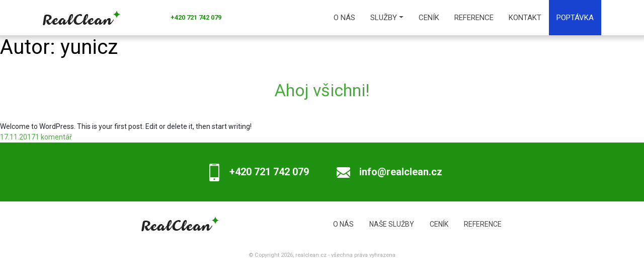

--- FILE ---
content_type: text/html; charset=UTF-8
request_url: https://www.realclean.cz/author/yunicz/
body_size: 3718
content:
<!DOCTYPE html>
<html lang="cs">
<head>
  <!-- Required meta tags -->
  <meta charset="UTF-8">
  <meta name="viewport" content="width=device-width, initial-scale=1.0, minimum-scale=1.0, maximum-scale=1.0, user-scalable=0">
  <link rel="pingback" href="https://www.realclean.cz/xmlrpc.php">
  <link href="https://fonts.googleapis.com/css?family=Roboto:400,700&amp;subset=latin-ext" rel="stylesheet">
  <link rel="stylesheet" href="https://www.realclean.cz/wp-content/themes/clean/assets/app.css">	<script>(function(html){html.className = html.className.replace(/\bno-js\b/,'js')})(document.documentElement);</script>
<title>yunicz &#8211; Real clean</title>
<meta name='robots' content='max-image-preview:large' />
<link rel='dns-prefetch' href='//s.w.org' />
<link rel="alternate" type="application/rss+xml" title="Real clean &raquo; RSS zdroj" href="https://www.realclean.cz/feed/" />
<link rel="alternate" type="application/rss+xml" title="Real clean &raquo; RSS komentářů" href="https://www.realclean.cz/comments/feed/" />
<link rel="alternate" type="application/rss+xml" title="Real clean &raquo; RSS pro autora yunicz" href="https://www.realclean.cz/author/yunicz/feed/" />
		<script type="text/javascript">
			window._wpemojiSettings = {"baseUrl":"https:\/\/s.w.org\/images\/core\/emoji\/13.1.0\/72x72\/","ext":".png","svgUrl":"https:\/\/s.w.org\/images\/core\/emoji\/13.1.0\/svg\/","svgExt":".svg","source":{"concatemoji":"https:\/\/www.realclean.cz\/wp-includes\/js\/wp-emoji-release.min.js?ver=5.8.12"}};
			!function(e,a,t){var n,r,o,i=a.createElement("canvas"),p=i.getContext&&i.getContext("2d");function s(e,t){var a=String.fromCharCode;p.clearRect(0,0,i.width,i.height),p.fillText(a.apply(this,e),0,0);e=i.toDataURL();return p.clearRect(0,0,i.width,i.height),p.fillText(a.apply(this,t),0,0),e===i.toDataURL()}function c(e){var t=a.createElement("script");t.src=e,t.defer=t.type="text/javascript",a.getElementsByTagName("head")[0].appendChild(t)}for(o=Array("flag","emoji"),t.supports={everything:!0,everythingExceptFlag:!0},r=0;r<o.length;r++)t.supports[o[r]]=function(e){if(!p||!p.fillText)return!1;switch(p.textBaseline="top",p.font="600 32px Arial",e){case"flag":return s([127987,65039,8205,9895,65039],[127987,65039,8203,9895,65039])?!1:!s([55356,56826,55356,56819],[55356,56826,8203,55356,56819])&&!s([55356,57332,56128,56423,56128,56418,56128,56421,56128,56430,56128,56423,56128,56447],[55356,57332,8203,56128,56423,8203,56128,56418,8203,56128,56421,8203,56128,56430,8203,56128,56423,8203,56128,56447]);case"emoji":return!s([10084,65039,8205,55357,56613],[10084,65039,8203,55357,56613])}return!1}(o[r]),t.supports.everything=t.supports.everything&&t.supports[o[r]],"flag"!==o[r]&&(t.supports.everythingExceptFlag=t.supports.everythingExceptFlag&&t.supports[o[r]]);t.supports.everythingExceptFlag=t.supports.everythingExceptFlag&&!t.supports.flag,t.DOMReady=!1,t.readyCallback=function(){t.DOMReady=!0},t.supports.everything||(n=function(){t.readyCallback()},a.addEventListener?(a.addEventListener("DOMContentLoaded",n,!1),e.addEventListener("load",n,!1)):(e.attachEvent("onload",n),a.attachEvent("onreadystatechange",function(){"complete"===a.readyState&&t.readyCallback()})),(n=t.source||{}).concatemoji?c(n.concatemoji):n.wpemoji&&n.twemoji&&(c(n.twemoji),c(n.wpemoji)))}(window,document,window._wpemojiSettings);
		</script>
		<style type="text/css">
img.wp-smiley,
img.emoji {
	display: inline !important;
	border: none !important;
	box-shadow: none !important;
	height: 1em !important;
	width: 1em !important;
	margin: 0 .07em !important;
	vertical-align: -0.1em !important;
	background: none !important;
	padding: 0 !important;
}
</style>
	<link rel='stylesheet' id='wp-block-library-css'  href='https://www.realclean.cz/wp-includes/css/dist/block-library/style.min.css?ver=5.8.12' type='text/css' media='all' />
<link rel='stylesheet' id='contact-form-7-css'  href='https://www.realclean.cz/wp-content/plugins/contact-form-7/includes/css/styles.css?ver=5.5.2' type='text/css' media='all' />
<link rel="https://api.w.org/" href="https://www.realclean.cz/wp-json/" /><link rel="alternate" type="application/json" href="https://www.realclean.cz/wp-json/wp/v2/users/1" /><link rel="EditURI" type="application/rsd+xml" title="RSD" href="https://www.realclean.cz/xmlrpc.php?rsd" />
<link rel="wlwmanifest" type="application/wlwmanifest+xml" href="https://www.realclean.cz/wp-includes/wlwmanifest.xml" /> 
<meta name="generator" content="WordPress 5.8.12" />
<style type="text/css">.recentcomments a{display:inline !important;padding:0 !important;margin:0 !important;}</style>		<style type="text/css" id="wp-custom-css">
			span.wpcf7-not-valid-tip {
	text-align: center;
}

div.wpcf7-validation-errors {
	border-color: red;
}

.c-service__img img {
	box-shadow: 0px 0px 6px 0px rgba(0,0,0,0.5);
}

.dropdown-item.active, .dropdown-item:active {
	background-color: #1843d0;
}		</style>
		
</head>


<body class="archive author author-yunicz author-1">
  <nav id="site-navigation" class="navbar navbar-expand-lg navbar-light" role="navigation">
    <div class="container">
      <a href="/" class="navbar-logo">
        <img src="https://www.realclean.cz/wp-content/themes/clean/img/logo.png" alt="" width="154" height="29" />
      </a>
      <small class="navbar-contact">+420 721 742 079</small>
      <button class="navbar-toggler" type="button" data-toggle="collapse" data-target="#navbarClean">
        <span class="navbar-toggler-icon"></span>
      </button>
       <div id="navbarClean" class="collapse navbar-collapse"><ul id="menu-primary" class="navbar-nav ml-auto"><li itemscope="itemscope" itemtype="https://www.schema.org/SiteNavigationElement" id="menu-item-62" class="menu-item menu-item-type-custom menu-item-object-custom menu-item-62 nav-item"><a title="O nás" href="/#nase-vyhody" class="nav-link">O nás</a></li>
<li itemscope="itemscope" itemtype="https://www.schema.org/SiteNavigationElement" id="menu-item-32" class="menu-item menu-item-type-post_type menu-item-object-page menu-item-has-children menu-item-32 nav-item dropdown"><a title="Služby" href="#" data-toggle="dropdown" aria-haspopup="true" aria-expanded="false" class="dropdown-toggle nav-link" id="menu-item-dropdown-32">Služby</a>
<ul role="menu" class=" dropdown-menu" aria-labelledby="menu-item-dropdown-32">
	<li itemscope="itemscope" itemtype="https://www.schema.org/SiteNavigationElement" id="menu-item-99" class="menu-item menu-item-type-custom menu-item-object-custom menu-item-99 nav-item"><a title="Bytové a nájemní domy" href="/sluzby/#bytove-a-najemni" class="dropdown-item">Bytové a nájemní domy</a></li>
	<li itemscope="itemscope" itemtype="https://www.schema.org/SiteNavigationElement" id="menu-item-98" class="menu-item menu-item-type-custom menu-item-object-custom menu-item-98 nav-item"><a title="Kanceláře" href="/sluzby/#kancelare" class="dropdown-item">Kanceláře</a></li>
	<li itemscope="itemscope" itemtype="https://www.schema.org/SiteNavigationElement" id="menu-item-100" class="menu-item menu-item-type-custom menu-item-object-custom menu-item-100 nav-item"><a title="Komerční budovy" href="/sluzby/#komercni-budovy" class="dropdown-item">Komerční budovy</a></li>
	<li itemscope="itemscope" itemtype="https://www.schema.org/SiteNavigationElement" id="menu-item-101" class="menu-item menu-item-type-custom menu-item-object-custom menu-item-101 nav-item"><a title="Skladové a výrobní prostory" href="/sluzby/#skladove-a-vyrobni" class="dropdown-item">Skladové a výrobní prostory</a></li>
</ul>
</li>
<li itemscope="itemscope" itemtype="https://www.schema.org/SiteNavigationElement" id="menu-item-37" class="menu-item menu-item-type-post_type menu-item-object-page menu-item-37 nav-item"><a title="Ceník" href="https://www.realclean.cz/cenik/" class="nav-link">Ceník</a></li>
<li itemscope="itemscope" itemtype="https://www.schema.org/SiteNavigationElement" id="menu-item-61" class="menu-item menu-item-type-custom menu-item-object-custom menu-item-61 nav-item"><a title="Reference" href="/#reference" class="nav-link">Reference</a></li>
<li itemscope="itemscope" itemtype="https://www.schema.org/SiteNavigationElement" id="menu-item-38" class="menu-item menu-item-type-post_type menu-item-object-page menu-item-38 nav-item"><a title="Kontakt" href="https://www.realclean.cz/kontakt/" class="nav-link">Kontakt</a></li>
<li itemscope="itemscope" itemtype="https://www.schema.org/SiteNavigationElement" id="menu-item-63" class="menu-item menu-item-type-custom menu-item-object-custom menu-item-63 nav-item"><a title="Poptávka" href="/#poptavka" class="nav-link">Poptávka</a></li>
</ul></div>    </div>
  </nav><!-- .main-navigation -->

	<section id="primary" class="content-area">
		<main id="main" class="site-main" role="main">

		
			<header class="page-header">
				<h1 class="page-title">Autor: <span>yunicz</span></h1>			</header><!-- .page-header -->

			
<article id="post-1" class="post-1 post type-post status-publish format-standard hentry category-nezarazene">

  <header class="entry-header text-center mt-5">
		<h2 class="entry-title"><a href="https://www.realclean.cz/2017/11/17/ahoj-vsichni/" rel="bookmark">Ahoj všichni!</a></h2>  </header><!-- .entry-header -->

  <div class="text-center mb-5">
	  </div>


	<div class="entry-content">
		Welcome to WordPress. This is your first post. Edit or delete it, then start writing!	</div><!-- .entry-content -->

	
	<footer class="entry-footer">
		<span class="posted-on"><span class="screen-reader-text">Publikováno: </span><a href="https://www.realclean.cz/2017/11/17/ahoj-vsichni/" rel="bookmark"><time class="entry-date published updated" datetime="2017-11-17T19:06:57+01:00">17.11.2017</time></a></span><span class="comments-link"><a href="https://www.realclean.cz/2017/11/17/ahoj-vsichni/#comments">1 komentář<span class="screen-reader-text"> u textu s názvem Ahoj všichni!</span></a></span>			</footer><!-- .entry-footer -->

</article><!-- #post-## -->

		</main><!-- .site-main -->
	</section><!-- .content-area -->


<script src="https://www.realclean.cz/wp-content/themes/clean/assets/vendor.js"></script>
<script src="https://www.realclean.cz/wp-content/themes/clean/assets/app.js"></script>
<script>
  require("js/app.js");
</script>
<footer class="footer">
  <div class="b-contact">
    <div class="container">
      <div class="b-contact__row row justify-content-center">
        <div class="b-contact__col col col-auto">
          <div class="b-card b-card--lg b-card--light">
            <p class="b-card__icon">
              <span class="icon icon-mobile">
                  <img src="https://www.realclean.cz/wp-content/themes/clean/img/bg/icons-svg/mobile.svg" alt="" width="20" height="35" />
              </span>
            </p>
            <p class="b-card__text">
               <a href="tel:+420721742079">+420 721 742 079</a>
            </p>
          </div>
        </div>
        <div class="b-contact__col col col-auto">
          <div class="b-card b-card--lg b-card--light">
            <p class="b-card__icon">
              <span class="icon icon-envelope">
                  <img src="https://www.realclean.cz/wp-content/themes/clean/img/bg/icons-svg/envelope.svg" alt="" width="27" height="21" />
              </span>
            </p>
            <p class="b-card__text">
              <a href="mailto:info@realclean.cz">info@realclean.cz</a>
            </p>
          </div>
        </div>
      </div>
    </div>
  </div>
  <div class="container text-center">

    <div class="footer__row row">
      <div class="col col-12 col-md-4">
        <p class="footer__logo">
          <img src="https://www.realclean.cz/wp-content/themes/clean/img/logo.png" alt="" width="154" height="29" />
        </p>
      </div>
      <div class="col col-12 col-md-8">
	                <nav id="footer-navigation" class="footer-navigation" role="navigation">
			      <div class="menu-footer-container"><ul id="menu-footer" class="menu"><li id="menu-item-70" class="menu-item menu-item-type-custom menu-item-object-custom menu-item-70"><a href="/#nase-vyhody">O nás</a></li>
<li id="menu-item-66" class="menu-item menu-item-type-post_type menu-item-object-page menu-item-66"><a href="https://www.realclean.cz/sluzby/">Naše služby</a></li>
<li id="menu-item-67" class="menu-item menu-item-type-post_type menu-item-object-page menu-item-67"><a href="https://www.realclean.cz/cenik/">Ceník</a></li>
<li id="menu-item-69" class="menu-item menu-item-type-custom menu-item-object-custom menu-item-69"><a href="/#reference">Reference</a></li>
</ul></div>          </nav>
	            </div>
    </div>

    <p class="mb-0"><small>© Copyright 2026, realclean.cz - všechna práva vyhrazena</small></p>
  </div>
</footer>
<script src="https://www.realclean.cz/wp-content/themes/clean/assets/app.js" />
</body>
</html>


--- FILE ---
content_type: image/svg+xml
request_url: https://www.realclean.cz/wp-content/themes/clean/img/bg/icons-svg/envelope.svg
body_size: 548
content:
<svg xmlns="http://www.w3.org/2000/svg" width="27" height="21" viewBox="0 0 27 21"><defs><style>.cls-1{fill:#fff;fill-rule:evenodd}</style></defs><path id="Forma_1" data-name="Forma 1" class="cls-1" d="M1082.59 3525a2.329 2.329 0 0 0 1.58-.59l-7.65-7.57c-.18.13-.36.25-.53.37-.57.42-1.04.75-1.39.98a9.9 9.9 0 0 1-1.43.72 4.407 4.407 0 0 1-1.66.36h-.03a4.4 4.4 0 0 1-1.65-.36 9.4 9.4 0 0 1-1.43-.72c-.35-.23-.82-.56-1.39-.98-.16-.11-.34-.24-.53-.37l-7.65 7.57a2.329 2.329 0 0 0 1.58.59h22.18zm-23.07-12.93a7.964 7.964 0 0 1-1.52-1.3v11.52l6.74-6.67c-1.35-.93-3.08-2.12-5.22-3.55zm23.97 0c-2.05 1.37-3.79 2.56-5.23 3.55l6.74 6.67v-11.52a8 8 0 0 1-1.51 1.3zm-.9-8.07h-22.18a2.14 2.14 0 0 0-1.78.78 2.957 2.957 0 0 0-.63 1.94 3.481 3.481 0 0 0 .83 2.03 7.3 7.3 0 0 0 1.76 1.72q.51.36 3.09 2.13c.93.63 1.73 1.19 2.43 1.67.59.4 1.1.76 1.52 1.05.05.03.12.09.22.16s.25.17.42.29c.32.24.6.43.81.57s.48.31.79.49a4.35 4.35 0 0 0 .86.4 2.38 2.38 0 0 0 .76.13h.03a2.368 2.368 0 0 0 .75-.13 4.694 4.694 0 0 0 .87-.4c.3-.18.56-.34.78-.49s.49-.33.81-.57c.17-.12.31-.21.42-.29s.17-.13.22-.16q.5-.345 1.53-1.05c1.25-.86 3.09-2.12 5.52-3.8a6.964 6.964 0 0 0 1.84-1.83 3.949 3.949 0 0 0 .74-2.25 2.276 2.276 0 0 0-.72-1.69 2.311 2.311 0 0 0-1.69-.7z" transform="translate(-1058 -3504)"/></svg>


--- FILE ---
content_type: application/javascript
request_url: https://www.realclean.cz/wp-content/themes/clean/assets/app.js
body_size: 1466
content:
(function() {
  'use strict';

  var globals = typeof global === 'undefined' ? self : global;
  if (typeof globals.require === 'function') return;

  var modules = {};
  var cache = {};
  var aliases = {};
  var has = {}.hasOwnProperty;

  var expRe = /^\.\.?(\/|$)/;
  var expand = function(root, name) {
    var results = [], part;
    var parts = (expRe.test(name) ? root + '/' + name : name).split('/');
    for (var i = 0, length = parts.length; i < length; i++) {
      part = parts[i];
      if (part === '..') {
        results.pop();
      } else if (part !== '.' && part !== '') {
        results.push(part);
      }
    }
    return results.join('/');
  };

  var dirname = function(path) {
    return path.split('/').slice(0, -1).join('/');
  };

  var localRequire = function(path) {
    return function expanded(name) {
      var absolute = expand(dirname(path), name);
      return globals.require(absolute, path);
    };
  };

  var initModule = function(name, definition) {
    var hot = hmr && hmr.createHot(name);
    var module = {id: name, exports: {}, hot: hot};
    cache[name] = module;
    definition(module.exports, localRequire(name), module);
    return module.exports;
  };

  var expandAlias = function(name) {
    return aliases[name] ? expandAlias(aliases[name]) : name;
  };

  var _resolve = function(name, dep) {
    return expandAlias(expand(dirname(name), dep));
  };

  var require = function(name, loaderPath) {
    if (loaderPath == null) loaderPath = '/';
    var path = expandAlias(name);

    if (has.call(cache, path)) return cache[path].exports;
    if (has.call(modules, path)) return initModule(path, modules[path]);

    throw new Error("Cannot find module '" + name + "' from '" + loaderPath + "'");
  };

  require.alias = function(from, to) {
    aliases[to] = from;
  };

  var extRe = /\.[^.\/]+$/;
  var indexRe = /\/index(\.[^\/]+)?$/;
  var addExtensions = function(bundle) {
    if (extRe.test(bundle)) {
      var alias = bundle.replace(extRe, '');
      if (!has.call(aliases, alias) || aliases[alias].replace(extRe, '') === alias + '/index') {
        aliases[alias] = bundle;
      }
    }

    if (indexRe.test(bundle)) {
      var iAlias = bundle.replace(indexRe, '');
      if (!has.call(aliases, iAlias)) {
        aliases[iAlias] = bundle;
      }
    }
  };

  require.register = require.define = function(bundle, fn) {
    if (bundle && typeof bundle === 'object') {
      for (var key in bundle) {
        if (has.call(bundle, key)) {
          require.register(key, bundle[key]);
        }
      }
    } else {
      modules[bundle] = fn;
      delete cache[bundle];
      addExtensions(bundle);
    }
  };

  require.list = function() {
    var list = [];
    for (var item in modules) {
      if (has.call(modules, item)) {
        list.push(item);
      }
    }
    return list;
  };

  var hmr = globals._hmr && new globals._hmr(_resolve, require, modules, cache);
  require._cache = cache;
  require.hmr = hmr && hmr.wrap;
  require.brunch = true;
  globals.require = require;
})();

(function() {
var global = typeof window === 'undefined' ? this : window;
var __makeRelativeRequire = function(require, mappings, pref) {
  var none = {};
  var tryReq = function(name, pref) {
    var val;
    try {
      val = require(pref + '/node_modules/' + name);
      return val;
    } catch (e) {
      if (e.toString().indexOf('Cannot find module') === -1) {
        throw e;
      }

      if (pref.indexOf('node_modules') !== -1) {
        var s = pref.split('/');
        var i = s.lastIndexOf('node_modules');
        var newPref = s.slice(0, i).join('/');
        return tryReq(name, newPref);
      }
    }
    return none;
  };
  return function(name) {
    if (name in mappings) name = mappings[name];
    if (!name) return;
    if (name[0] !== '.' && pref) {
      var val = tryReq(name, pref);
      if (val !== none) return val;
    }
    return require(name);
  }
};
require.register("js/app.js", function(exports, require, module) {
'use strict';

require("bootstrap");

$(document).ready(function () {
  var hash = window.location.hash;
  hash && $('ul.nav a[href="' + hash + '"]').tab('show');

  $('a[data-toggle=tab]').click(function (e) {
    $(this).tab('show');
    var scrollmem = $('body').scrollTop() || $('html').scrollTop();
    window.location.hash = this.hash;
    $('html,body').scrollTop(scrollmem);
  });
});
});

require.register("___globals___", function(exports, require, module) {
  

// Auto-loaded modules from config.npm.globals.
window["$"] = require("jquery");
window.jQuery = require("jquery");
window.Popper = require("popper.js");


});})();require('___globals___');


//# sourceMappingURL=app.js.map

--- FILE ---
content_type: image/svg+xml
request_url: https://www.realclean.cz/wp-content/themes/clean/img/bg/icons-svg/mobile.svg
body_size: 214
content:
<svg xmlns="http://www.w3.org/2000/svg" width="19.562" height="35" viewBox="0 0 19.562 35"><defs><style>.cls-1{fill:#fff;fill-rule:evenodd}</style></defs><path id="Forma_1_copy_2" data-name="Forma 1 copy 2" class="cls-1" d="M639.049 3496h-14.541a2.53 2.53 0 0 0-2.515 2.55v29.9a2.53 2.53 0 0 0 2.515 2.55h14.541a2.531 2.531 0 0 0 2.514-2.55v-29.9a2.531 2.531 0 0 0-2.514-2.55zm-10.859 1.55h7.18a.732.732 0 0 1 0 1.22h-7.18a.732.732 0 0 1 0-1.22zm3.59 30.94a1.63 1.63 0 1 1 1.6-1.63 1.619 1.619 0 0 1-1.6 1.63zm7.9-5.58h-15.8v-22.61h15.8v22.61z" transform="translate(-622 -3496)"/></svg>
